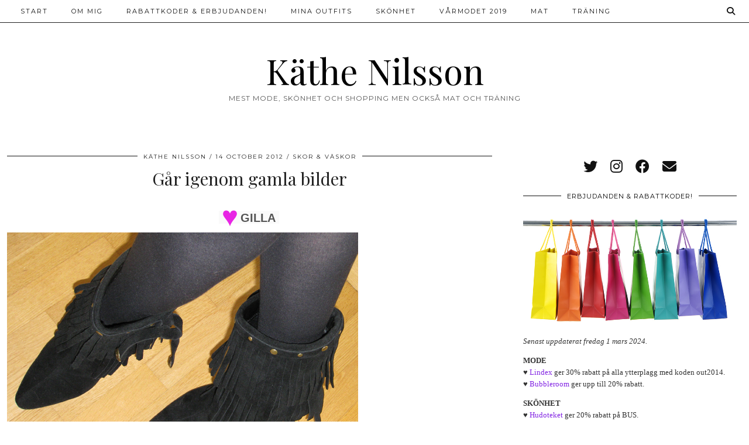

--- FILE ---
content_type: application/javascript; charset=UTF-8
request_url: http://wi.likebtn.com/w/i/?s=%7B%22h%22%3A%22kathe.nu%22%2C%22s%22%3A%225a8144096fd08b8d783af9ef%22%2C%22i%22%3A%5B%22451245951e20%22%5D%7D&lb=lb_json
body_size: 86
content:
lb_json({"p":0,"di":0,"e":"","is":[{"ha":"451245951e20","l":0,"d":0}]})